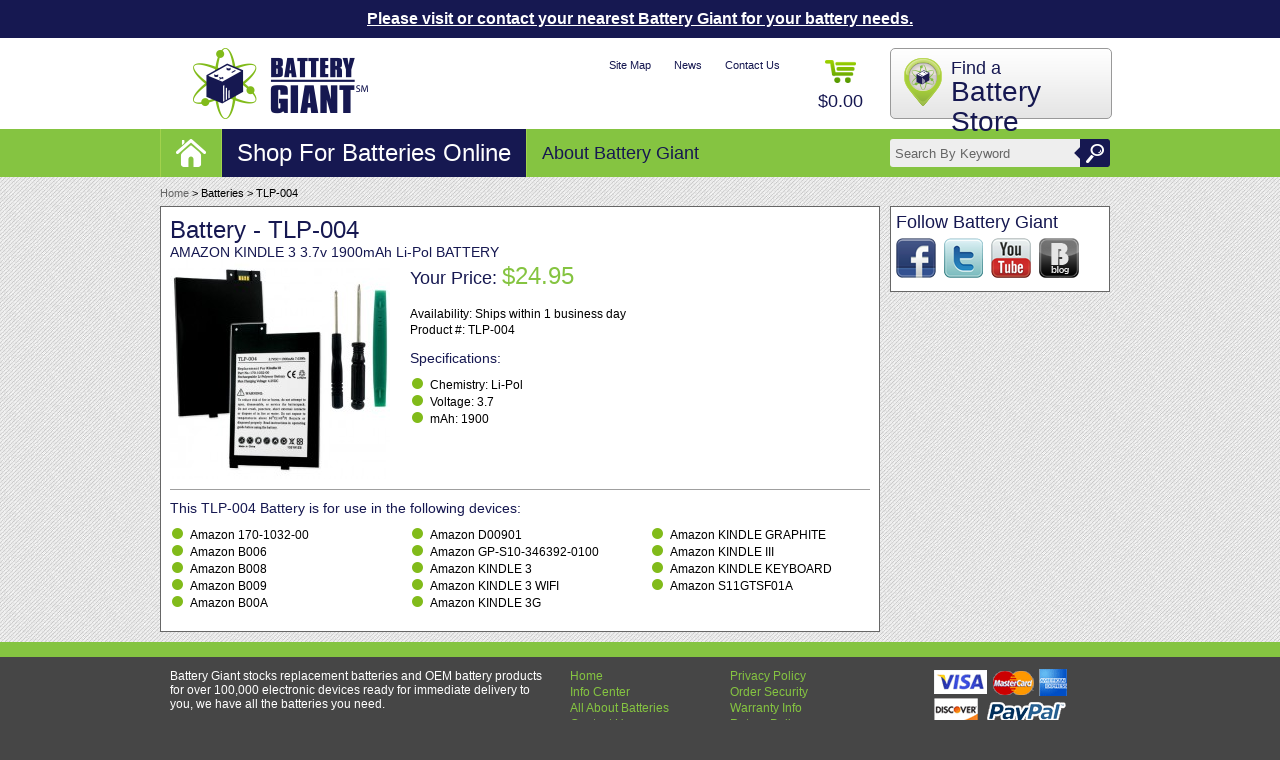

--- FILE ---
content_type: text/html
request_url: https://www.batterygiant.com/batteries/TLP-004
body_size: 20098
content:


<!DOCTYPE html PUBLIC "-//W3C//DTD XHTML 1.0 Transitional//EN" "http://www.w3.org/TR/xhtml1/DTD/xhtml1-transitional.dtd">
<html xmlns="http://www.w3.org/1999/xhtml"><head>
<meta http-equiv="Content-Type" content="text/html; charset=utf-8" />
<title>TLP-004 at Battery Giant</title>
<meta content="Stocks Batteries For Over 42,800 devices including automotive, camcorder, cell phone, camera, laptop, motorcycle, specialty, UPS, and many more!" name="description" /><meta content="alkaline, atv, automotive, bar code scanner, camcorder, camera, cell phone, cordless phone, deep cycle, camera, hearing aid, laptops, tractors, marine, motorcycle, pda, power tools, rechargeables, remote control, scooter, sealed lead acid, ups, watches" name="keywords" />
<meta name="msvalidate.01" content="20F0FBE6D8CFFA521BC7D8522197CC93" />
<meta name="robots" content="index" />
<meta name="robots" content="follow" />
<meta name="coverage" content="Worldwide" />
<meta name="revisit-after" content="3 days" />
<meta name="author" content="http://www.batterygiant.com/" />
<meta name="copyright" content="http://www.batterygiant.com/" />
<meta name="classification" content="http://www.batterygiant.com/" />
<meta http-equiv="Content-Type" content="text/html; charset=utf-8" />
<meta name="MSSmartTagsPreventParsing" content="true" />
<meta name="copyright" content="Battery Giant" />
<meta name=viewport content="width=device-width, initial-scale=1">


<link rel='shortcut icon' type='image/x-icon' href='/favicon.ico' />

<script src="//ajax.googleapis.com/ajax/libs/jquery/1.8.3/jquery.min.js"></script>

<script type="text/javascript" src="//cdn.jsdelivr.net/jquery.hoverintent/r6/jquery.hoverIntent.minified.js"></script>

<script type="text/javascript" src="/fancybox/jquery.fancybox-1.3.4.pack.js"></script>
<link rel="stylesheet" type="text/css" href="/fancybox/jquery.fancybox-1.3.4.css" media="screen" />
<script type="text/javascript">jQuery(document).ready(function(){jQuery("a#prodPhoto").fancybox({'transitionIn':'elastic','transitionOut':'elastic','speedIn':200,'speedOut':200});
jQuery('#showall').click(function(){
	jQuery("#showallcontent").load("showall.asp").delay(1500).slideDown('slow');

	
	});
jQuery('#shipyes').click(function(){jQuery('#billinginfo').slideUp('slow');});jQuery('#shipno').click(function(){jQuery('#billinginfo').slideDown('slow');});
jQuery('#changelocation').click(function(){jQuery('#locationshow').fadeOut();jQuery('#locationchange').delay(500).fadeIn();});
jQuery('#paytype2').click(function(){jQuery('#ccinfo').slideUp('slow');});jQuery('#paytype3').click(function(){jQuery('#ccinfo').slideUp('slow');});jQuery('#paytype1').click(function(){jQuery('#ccinfo').slideDown('slow');});

			jQuery('.default-value').each(function(){var default_value=this.value;jQuery(this).focus(function(){if(this.value==default_value){this.value=''}});jQuery(this).blur(function(){if(this.value==''){this.value=default_value}})});var menusettings={sensitivity:12,timeout:300,interval:50,over:mousein_triger,out:mouseout_triger};jQuery('#shopForBatteries').hoverIntent(menusettings)});function mousein_triger(){jQuery('#showForBatteries').fadeIn();jQuery('#s4').addClass("selected")}function mouseout_triger(){jQuery('#showForBatteries').fadeOut();jQuery('#s4').removeClass("selected")};

</script>
	<script>
	// SCRIPT THAT DYNAMICALLY PULLS IN NAV VALUES AND BUILDS MOBILE NAV
	 // DOM ready
	 jQuery(function() {
	   
      // Create the dropdown base
      jQuery("<select />").prependTo(".navBand.mobile");
      
      // Create default option "Go to..."
      jQuery("<option />", {
         "selected": "selected",
         "value"   : "",
         "text"    : "Shop for Batteries Online..."
      }).appendTo(".navBand.mobile select");
      
      // Populate dropdown with menu items
      jQuery(".navCol a").each(function() {
       var el = $(this);
       jQuery"<option />", {
           "value"   : el.attr("href"),
           "text"    : el.text()
       }).appendTo(".navBand.mobile select");
      });
      
	   // To make dropdown actually work
	   // To make more unobtrusive: http://css-tricks.com/4064-unobtrusive-page-changer/
      jQuery(".navBand.mobile select").change(function() {
        window.location = jQuery(this).find("option:selected").val();
      });
	 
	 });
	</script>
<link href="/battery-giant.css" rel="stylesheet" type="text/css" />
<script src='https://www.google.com/recaptcha/api.js'></script>

</head>

<body>


<header>
<div style="padding:10px; background-color:#161851; color:#fff; font-size:16px; font-weight:bold; text-align:center;"><a href="/store-locator" style="color:#fff;">Please visit or contact your nearest Battery Giant for your battery needs.</a></div>
<div class="headBand">
  <div class="container_12">
    <div class="grid_3" style="text-align:center;"> <a href="/"><img src="/images/battery-giant-logo.png" alt="Battery Giant Logo" /></a> </div>
    <div class="grid_5" style="text-align:right;">
      <div class="topnav"> <a href="/sitemap.htm">Site Map</a> <a href="/news">News</a>  <a href="/contact-us">Contact Us</a> </div>
      <!--<div class="topPhone">877-523-0070</div>-->
      
    </div>
    <div class="grid_1 hidden-xs" id="cart"><a href="/view-cart"><img src="/images/cart-icon.png" border="0" /><br />
      $0.00</a></div>
    <div class="grid_3 hidden-xs">
      <div id="storeLocator">
     
      <a href="/store-locator">Find a<br />
        <span class="big">Battery Store</span></a>

        </div>
    </div>
    <div class="clear"></div>
  </div>
</div>
<!-- MOBILE MENU STARTS -->
  <div class="navBand mobile visible-xs">
  	<div class="mobile-search">
  		      
      <form class="form-wrapper cf" action="/search" method="get">
        <input type="text" value="Search By Keyword" class="default-value" name="q">
        <button type="submit"><img src="/images/search.png" border="0" /></button>
      </form>
      <div class="clear"></div>
      <ul class="mobile-nav">
      	<li class="cart"><a href="/view-cart"><img src="/images/cart-icon.png" border="0" />$0.00</a></li>
       
        <li><a href="/sitemap.htm">Shop All Categories</a></li>
        <li><a href="/store-locator">Store Locator</a></li>
      </ul>
  	</div>
  
  </div>
<!-- CLOSE MOBILE MENU -->
<div class="navBand  hidden-xs">
  <div class="container_12">
    <ul id="nav">
      <li><a href="/"><img src="/images/home.png" border="0" /></a></li>
      <li id="shopForBatteries" class="sfb"><a id="s4" class="sfba">Shop For Batteries Online</a>
        <div id="showForBatteries">
          <h3>Browse by Battery Type</h3>
           <div class="navCol"><ul style=" list-style: none; padding:0;"><li><a href='/Vape-Batteries/18650-size'>18650 Batteries</a></li><li><a href='/2-way-radio-batteries/'>2-Way Radio Battery</a></li><li><a href='/Aerial-Lift-Battery/'>Aerial Lift Battery</a></li><li><a href='/Airsoft-Battery-Chargers/'>Airsoft Chargers</a></li><li><a href='/Airsoft-Gun-Battery/'>Airsoft Gun Battery</a></li><li><a href='/Security-Alarm-Battery/'>Alarm Battery</a></li><li><a href='/Bulk-Alkaline-Batteries/'>Alkaline Battery</a></li><li><a href='/ATV-Battery/'>ATV Battery</a></li><li><a href='/auto-car-battery/'>Automobile Battery</a></li><li><a href='/Baby-Monitor-Battery/'>Baby Monitor Battery</a></li><li><a href='/mobile-backup-battery-powerbank/'>Backup Smartphone Battery</a></li><li><a href='/Barcode-Scanner-Battery/'>Barcode Scanner Battery</a></li><li><a href='/Battery-Chargers-Maintainers/'>Battery Chargers & Maintainers</a></li><li><a href='/custom_pack_builder/'>Battery Packs</a></li><li><a href='/Cell-Phone-Battery/Blackberry/'>Blackberry Battery</a></li><li><a href='/Boat-Marine-Batteries/'>Boat Battery</a></li><li><a href='/commercial-truck-bus-coach-batteries/'>Bus Battery</a></li><li><a href='/Bulk-Button-Cell-Batteries/'>Button Cell Battery</a></li></ul></div><div class="navCol"><ul style=" list-style: none; padding:0;"><li><a href='/Calculator-Battery/'>Calculator Battery</a></li><li><a href='/camera-battery/'>Camcorder Battery</a></li><li><a href='/camera-battery/'>Camera Battery</a></li><li><a href='/Industrial-Equipment-Battery/'>Construction Equipment Battery</a></li><li><a href='/auto-car-battery/'>Car &amp Light Truck Battery</a></li><li><a href='/Cell-Phone-Battery/'>Cell Phone Battery</a></li><li><a href='/mobile-backup-battery-powerbank/'>Cell Phone Powerbank</a></li><li><a href='/Real-Time-Clock-Memory-Batteries/'>Clock Battery</a></li><li><a href='/commercial-truck-bus-coach-batteries/'>Coach Battery</a></li><li><a href='/Bulk-Coin-Cell-Batteries/'>Coin Cell Battery</a></li><li><a href='/cordless-phone-battery/'>Cordless Phone Battery</a></li><li><a href='/drill-battery-powertools-replacement-batteries/'>Cordless Power Tool Battery</a></li><li><a href='/custom_pack_builder/'>Custom Battery Packs</a></li><li><a href='/camera-battery/'>Digital Camera Battery</a></li><li><a href='/Dive-Computer-Battery/'>Dive Computer Battery</a></li><li><a href='/Dog-Collar-Battery/'>Dog Collar Battery</a></li><li><a href='/Door-Lock-Battery/'>Door Lock Battery</a></li><li><a href='/Electric-Razor-Battery/'>Electric Razor Battery</a></li></ul></div><div class="navCol"><ul style=" list-style: none; padding:0;"><li><a href='/emergency-light-battery/'>Emergency Light Battery</a></li><li><a href='/Farm-Equipment-Batteries/'>Farm Equipment Battery</a></li><li><a href='/Floor-Scrubber-Battery/'>Floor Sweeper / Scrubber Battery</a></li><li><a href='/forklift-battery/'>Forklift Battery</a></li><li><a href='/landscaping-lawn-mower-battery/'>Garden Battery</a></li><li><a href='/Golf-Cart-Batteries/'>GEM Battery</a></li><li><a href='/Golf-Cart-Batteries/'>Golf Cart Battery</a></li><li><a href='/GPS-Battery/'>GPS Battery</a></li><li><a href='/Bulk-Button-Cell-Batteries/'>Hearing Aid Battery</a></li><li><a href='/Industrial-Equipment-Battery/'>Industrial Equipment Battery</a></li><li><a href='/MP3-ipod-battery/'>iPod Battery</a></li><li><a href='/Jet-Ski-Battery/'>Jet Ski Battery</a></li><li><a href='/Laptop-Computer-Battery/'>Laptop Computer Battery</a></li><li><a href='/landscaping-lawn-mower-battery/'>Lawn Mower Battery</a></li><li><a href='/Lithium-Powersport-Batteries/'>Lithium Powersport Batteries</a></li><li><a href='/2-way-radio-batteries/'>LMR Battery</a></li><li><a href='/Boat-Marine-Batteries/'>Marine Battery</a></li><li><a href='/Cell-Phone-Battery/'>Mobile Phone Battery</a></li></ul></div><div class="navCol"><ul style=" list-style: none; padding:0;"><li><a href='/Motor-Scooter-Batteries/'>Motor Scooter Batteries</a></li><li><a href='/Motorcycle-Battery/'>Motorcycle Battery</a></li><li><a href='/MP3-ipod-battery/'>MP3 Player Battery</a></li><li><a href='/Pager-Battery/'>Pager Battery</a></li><li><a href='/PDA-Battery/'>PDA Battery</a></li><li><a href='/Jet-Ski-Battery/'>Personal Watercraft Battery</a></li><li><a href='/mobile-backup-battery-powerbank/'>Powerbank / Backup Power</a></li><li><a href='/drill-battery-powertools-replacement-batteries/'>Power Tool Battery</a></li><li><a href='/Power-Wheels-Battery/'>Power Wheels Battery</a></li><li><a href='/Primary-Cell-Batteries/'>Primary Cell Battery</a></li><li><a href='/Jet-Ski-Battery/'>PWC Battery</a></li><li><a href='/Real-Time-Clock-Memory-Batteries/'>Real Time Clock Battery</a></li><li><a href='/RV-Recreational-Batteries/'>Recreational Vehicle Battery</a></li><li><a href='/RV-Recreational-Batteries/'>RV Recreational Battery</a></li><li><a href='/Security-Alarm-Battery/'>Security Battery</a></li><li><a href='/Motor-Scooter-Batteries/'>Scooter Battery</a></li><li><a href='/Floor-Scrubber-Battery/'>Sweeper Battery</a></li><li><a href='/Sealed-Lead-Acid-Batteries/'>Sealed Lead Acid (SLA) Battery</a></li></ul></div><div class="navCol"><ul style=" list-style: none; padding:0;"><li><a href='/Snowmobile-Battery/'>Snowmobile Battery</a></li><li><a href='/Tablet-Computer-Battery/'>Tablet Computer Battery</a></li><li><a href='/Motor-Scooter-Batteries/'>Trike Battery</a></li><li><a href='/commercial-truck-bus-coach-batteries/'>Truck Battery</a></li><li><a href='/TV-Remote-Battery/'>TV Remote Battery</a></li><li><a href='/2-way-radio-batteries/'>Two-Way Radio Battery</a></li><li><a href='/UPS-Power-Supply-Batteries/'>Uninterruptible Power Supply (UPS) Battery</a></li><li><a href='/Utility-Vehicle-Batteries/'>Utility Vehicle Battery</a></li><li><a href='/Vacuum-Battery/'>Vacuum Battery</a></li><li><a href='/Vape-Batteries/'>Vape Mod Battery</a></li><li><a href='/camera-battery/'>Video Camera Battery</a></li><li><a href='/video-game-xbox-playstation-batteries/'>Video Gaming Battery</a></li><li><a href='/Bulk-Coin-Cell-Batteries/'>Watch Batteries</a></li><li><a href='/Wheelchair-Batteries/'>Wheelchair Batteries</a></li></ul></div>
<div class="clear"></div>
        </div>
      </li>
      <li><a href="/about-battery-giant.htm">About Battery Giant</a></li>
    
    </ul>
    <form class="form-wrapper cf" action="/search" method="get">
      <input type="text" value="Search By Keyword" class="default-value" name="q">
      <button type="submit"><img src="/images/search.png" border="0" /></button>
    </form>
  </div>
</div>
</header>

<div class="contentBand">
  <div class="container_12">

	<div id="breadcrumb">
    <a href="/">Home</a> > Batteries > TLP-004
    </div>
    
    <div class="grid_92">
      <h1>  Battery - TLP-004</h1>
      <h3 style="margin:0px; padding:0px;">AMAZON KINDLE 3 3.7v 1900mAh Li-Pol BATTERY</h3>
      <div class="grid_3 alpha">
      
      	<a id="prodPhoto" href="/product-images/TLP-004.jpg"><img src="/thumb-220/TLP-004.jpg" width="220" /></a>
        
      </div>
      <div class="grid_6 omega">
      
      
        <div class="bigText">Your Price: <span class="priceText">$24.95</span></div>
        <div class="bigText">
    
        </div>
        
        <p style="line-height:16px;">Availability: Ships within 1 business day<br />
          Product #: TLP-004<br />
          
        </p>
        <h3>Specifications: </h3>
        <ul class="greenList">
          <li>Chemistry: Li-Pol</li><li>Voltage: 3.7</li> <li>mAh: 1900</li>
        </ul>
      </div>
      <div class="clear"></div>
      <div  style="border-bottom:1px solid #9f9f9f; margin:10px 0px;"></div>
      
<div class="selectman">
 <h3>This TLP-004 Battery is for use in the following devices:</h3>
 <div class="grid_3 alpha">
          <ul>
	    
     <li>Amazon 170-1032-00</li>    
        
     <li>Amazon B006</li>    
        
     <li>Amazon B008</li>    
        
     <li>Amazon B009</li>    
        
     <li>Amazon B00A</li>    
     </ul></div><div class='grid_3'><ul>   
     <li>Amazon D00901</li>    
        
     <li>Amazon GP-S10-346392-0100</li>    
        
     <li>Amazon KINDLE 3</li>    
        
     <li>Amazon KINDLE 3 WIFI</li>    
        
     <li>Amazon KINDLE 3G</li>    
     </ul></div><div class='grid_3 omega'><ul>   
     <li>Amazon KINDLE GRAPHITE</li>    
        
     <li>Amazon KINDLE III</li>    
        
     <li>Amazon KINDLE KEYBOARD</li>    
        
     <li>Amazon S11GTSF01A</li>    
     
</ul></div>
<div class="clear"></div>
</div>
     
    </div>
    
    <div class="grid_3">
    
      <div class="sideBox"> <span class="sideHead">Follow Battery Giant</span>
	<div class="socialIcons"> 
        <a href="http://www.facebook.com/batterygiant" target="_blank"><img src="/images/social/facebook.png" alt="Like Battery Giant on Facebook" /></a>
        <a href="http://www.twitter.com/batterygiant" target="_blank"><img src="/images/social/twitter.png" alt="Follow Battery Giant on Twitter" /></a> 
        <a href="http://www.youtube.com/batterygiant" target="_blank"><img src="/images/social/youtube.png" alt="Follow Battery Giant on YouTube" /></a> 
        <a href="/news" target="_blank"><img src="/images/social/blog.png" alt="Read the Battery Giant Blog" /></a> 
    </div>
</div>

<!--
<img src="/images/coupons-button.png" width="220" height="109" alt="Battery Giant Coupons" /> 
-->

    </div>
    
 </div>
</div>
<div class="navBand" style="height:15px;"></div>
<div class="container_12 footer">
  <div class="grid_5">
    <p>Battery Giant stocks replacement batteries and OEM battery products for over 100,000 electronic devices ready for immediate delivery to you, we have all the batteries you need.</p>
    <p style="font-size:14px; font-weight:bold;">Battery Prices listed on the BatteryGiant.com web site are valid for online purchases only and will not be honored in our retail store locations. For pricing at your local Battery Giant store, please contact that location as prices vary by market.</p>
    <p>&copy; 2005-2021 Battery Giant.
  </div>
  <div class="grid_2">
    <ul>
      <li><a href="/">Home</a></li>
      <li><a href="/infocenter.asp">Info Center</a></li>
      <li><a href="/aboutbatteries.asp">All About Batteries</a></li>
      <li><a href="/store/contactus.asp">Contact Us</a></li>
      <li><a href="/sitemap.htm">Site Map</a></li>
      <li><a href="http://www.batteryrecyclingusa.com">Battery Recycling</a></li>
    </ul>
  </div>
  <div class="grid_2">
    <ul>
      <li><a href="/privacypolicy.asp">Privacy Policy</a></li>
      <li><a href="/ordersecurity.asp">Order Security</a></li>
      <li><a href="/warrantyinfo.asp">Warranty Info</a></li>
      <li><a href="/returnpolicy.asp">Return Policy</a></li>
    
    </ul>
  </div>
  <div class="grid_3 footerCC"><img src="/images/credit-cards.gif" width="133" height="57" style="margin-bottom:7px;" /><span id="siteseal"><script type="text/javascript" src="https://seal.godaddy.com/getSeal?sealID=eUSj7izNCpBbmXPYlq3Tk9kXOJ4Slhz77acfIwtCsZzYGSDUOhTl2PIzW7"></script></span>
  <!-- (c) 2005, 2014. Authorize.Net is a registered trademark of CyberSource Corporation --> <div class="AuthorizeNetSeal" style="margin:0px auto;"> <script type="text/javascript" language="javascript">var ANS_customer_id="483d3e5d-24ae-4732-94ff-50ee1844a66c";</script> <script type="text/javascript" language="javascript" src="//verify.authorize.net/anetseal/seal.js" ></script> </div>
</div>
  <div class="clear"></div>
</div>
<!-- BEGIN: Google Trusted Stores -->
<script type="text/javascript">
  var gts = gts || [];

  gts.push(["id", "572599"]);
  gts.push(["badge_position", "BOTTOM_RIGHT"]);
  gts.push(["locale", "en_US"]);
 

  (function() {
    var gts = document.createElement("script");
    gts.type = "text/javascript";
    gts.async = true;
    gts.src = "https://www.googlecommerce.com/trustedstores/api/js";
    var s = document.getElementsByTagName("script")[0];
    s.parentNode.insertBefore(gts, s);
  })();
</script>
<!-- END: Google Trusted Stores -->
<script>
  (function(i,s,o,g,r,a,m){i['GoogleAnalyticsObject']=r;i[r]=i[r]||function(){
  (i[r].q=i[r].q||[]).push(arguments)},i[r].l=1*new Date();a=s.createElement(o),
  m=s.getElementsByTagName(o)[0];a.async=1;a.src=g;m.parentNode.insertBefore(a,m)
  })(window,document,'script','//www.google-analytics.com/analytics.js','ga');

  ga('create', 'UA-879428-2', 'auto');
  ga('send', 'pageview');

</script>
<script type="text/javascript">
adroll_adv_id = "7ESWVWVOZNFL7HLLPE5YED";
adroll_pix_id = "CJ5JX2WT5VCK3IA7YHYCJ7";
(function () {
var oldonload = window.onload;
window.onload = function(){
   __adroll_loaded=true;
   var scr = document.createElement("script");
   var host = (("https:" == document.location.protocol) ? "https://s.adroll.com" : "http://a.adroll.com");
   scr.setAttribute('async', 'true');
   scr.type = "text/javascript";
   scr.src = host + "/j/roundtrip.js";
   ((document.getElementsByTagName('head') || [null])[0] ||
    document.getElementsByTagName('script')[0].parentNode).appendChild(scr);
   if(oldonload){oldonload()}};
}());
</script>

</body>
</html>


--- FILE ---
content_type: text/css
request_url: https://www.batterygiant.com/battery-giant.css
body_size: 7751
content:
/*
  960 Grid System ~ Core CSS.
  Learn more ~ http://960.gs/

  Licensed under GPL and MIT.
*/


body {
	min-width: 960px;
	margin: 0;
	background: #464646;
	font-family: Tahoma, Geneva, sans-serif;
	font-size: 12px;
	color: #000;
}
img {
	border: none;
}
/* `Container
----------------------------------------------------------------------------------------------------*/

.container_12 {
	margin-left: auto;
	margin-right: auto;
	width: 960px;
}
/*********************************************************************************************
		-	SET THE SCREEN SIZES FOR THE BANNER IF YOU WISH TO MAKE THE BANNER RESOPONSIVE 	-
  **********************************************************************************************/

  /*	-	THE BANNER CONTAINER (Padding, Shadow, Border etc. )	-	*/

.bannercontainer {
	padding: 0px;
	background-color: #fff;
	width: 960px;
	position: relative;
	position: relative;
	margin-left: auto;
	margin-right: auto;
}
.banner {
	width: 960px;
	height: 365px;
	position: relative;
	overflow: hidden;
}
.bannercontainer2 {
	padding: 0px;
	background-color: #fff;
	width: 440px;
	position: absolute;
	margin-left: auto;
	margin-right: auto;
	top: 0px;
	left: 520px;
}
.banner2 {
	width: 440px;
	height: 477px;
	position: relative;
	overflow: hidden;
}

/* MINIFY RESPONSIVE GRID SYSTEM - DECOMPRESS AT http://mabblog.com/cssoptimizer/uncompress.html */

.container_12,.container_16{margin-left:auto;margin-right:auto;width:960px}.grid_1,.grid_10,.grid_11,.grid_12,.grid_13,.grid_14,.grid_15,.grid_16,.grid_2,.grid_3,.grid_4,.grid_5,.grid_6,.grid_7,.grid_8,.grid_9{display:inline;float:left;margin-left:10px;margin-right:10px}.pull_1,.pull_10,.pull_11,.pull_12,.pull_13,.pull_14,.pull_15,.pull_2,.pull_3,.pull_4,.pull_5,.pull_6,.pull_7,.pull_8,.pull_9,.push_1,.push_10,.push_11,.push_12,.push_13,.push_14,.push_15,.push_2,.push_3,.push_4,.push_5,.push_6,.push_7,.push_8,.push_9{position:relative}.container_12 .grid_3,.container_16 .grid_4{width:220px}.container_12 .grid_6,.container_16 .grid_8{width:460px}.container_12 .grid_9,.container_16 .grid_12{width:700px}.container_12 .grid_12,.container_16 .grid_16{width:940px}.alpha{margin-left:0}.omega{margin-right:0}.container_12 .grid_1{width:60px}.container_12 .grid_2{width:140px}.container_12 .grid_4{width:300px}.container_12 .grid_5{width:380px}.container_12 .grid_7{width:540px}.container_12 .grid_8{width:620px}.container_12 .grid_10{width:780px}.container_12 .grid_11{width:860px}.container_16 .grid_1{width:40px}.container_16 .grid_2{width:100px}.container_16 .grid_3{width:160px}.container_16 .grid_5{width:280px}.container_16 .grid_6{width:340px}.container_16 .grid_7{width:400px}.container_16 .grid_9{width:520px}.container_16 .grid_10{width:580px}.container_16 .grid_11{width:640px}.container_16 .grid_13{width:760px}.container_16 .grid_14{width:820px}.container_16 .grid_15{width:880px}.container_12 .prefix_3,.container_16 .prefix_4{padding-left:240px}.container_12 .prefix_6,.container_16 .prefix_8{padding-left:480px}.container_12 .prefix_9,.container_16 .prefix_12{padding-left:720px}.container_12 .prefix_1{padding-left:80px}.container_12 .prefix_2{padding-left:160px}.container_12 .prefix_4{padding-left:320px}.container_12 .prefix_5{padding-left:400px}.container_12 .prefix_7{padding-left:560px}.container_12 .prefix_8{padding-left:640px}.container_12 .prefix_10{padding-left:800px}.container_12 .prefix_11{padding-left:880px}.container_16 .prefix_1{padding-left:60px}.container_16 .prefix_2{padding-left:120px}.container_16 .prefix_3{padding-left:180px}.container_16 .prefix_5{padding-left:300px}.container_16 .prefix_6{padding-left:360px}.container_16 .prefix_7{padding-left:420px}.container_16 .prefix_9{padding-left:540px}.container_16 .prefix_10{padding-left:600px}.container_16 .prefix_11{padding-left:660px}.container_16 .prefix_13{padding-left:780px}.container_16 .prefix_14{padding-left:840px}.container_16 .prefix_15{padding-left:900px}.container_12 .suffix_3,.container_16 .suffix_4{padding-right:240px}.container_12 .suffix_6,.container_16 .suffix_8{padding-right:480px}.container_12 .suffix_9,.container_16 .suffix_12{padding-right:720px}.container_12 .suffix_1{padding-right:80px}.container_12 .suffix_2{padding-right:160px}.container_12 .suffix_4{padding-right:320px}.container_12 .suffix_5{padding-right:400px}.container_12 .suffix_7{padding-right:560px}.container_12 .suffix_8{padding-right:640px}.container_12 .suffix_10{padding-right:800px}.container_12 .suffix_11{padding-right:880px}.container_16 .suffix_1{padding-right:60px}.container_16 .suffix_2{padding-right:120px}.container_16 .suffix_3{padding-right:180px}.container_16 .suffix_5{padding-right:300px}.container_16 .suffix_6{padding-right:360px}.container_16 .suffix_7{padding-right:420px}.container_16 .suffix_9{padding-right:540px}.container_16 .suffix_10{padding-right:600px}.container_16 .suffix_11{padding-right:660px}.container_16 .suffix_13{padding-right:780px}.container_16 .suffix_14{padding-right:840px}.container_16 .suffix_15{padding-right:900px}.container_12 .push_3,.container_16 .push_4{left:240px}.container_12 .push_6,.container_16 .push_8{left:480px}.container_12 .push_9,.container_16 .push_12{left:720px}.container_12 .push_1{left:80px}.container_12 .push_2{left:160px}.container_12 .push_4{left:320px}.container_12 .push_5{left:400px}.container_12 .push_7{left:560px}.container_12 .push_8{left:640px}.container_12 .push_10{left:800px}.container_12 .push_11{left:880px}.container_16 .push_1{left:60px}.container_16 .push_2{left:120px}.container_16 .push_3{left:180px}.container_16 .push_5{left:300px}.container_16 .push_6{left:360px}.container_16 .push_7{left:420px}.container_16 .push_9{left:540px}.container_16 .push_10{left:600px}.container_16 .push_11{left:660px}.container_16 .push_13{left:780px}.container_16 .push_14{left:840px}.container_16 .push_15{left:900px}.container_12 .pull_3,.container_16 .pull_4{left:-240px}.container_12 .pull_6,.container_16 .pull_8{left:-480px}.container_12 .pull_9,.container_16 .pull_12{left:-720px}.container_12 .pull_1{left:-80px}.container_12 .pull_2{left:-160px}.container_12 .pull_4{left:-320px}.container_12 .pull_5{left:-400px}.container_12 .pull_7{left:-560px}.container_12 .pull_8{left:-640px}.container_12 .pull_10{left:-800px}.container_12 .pull_11{left:-880px}.container_16 .pull_1{left:-60px}.container_16 .pull_2{left:-120px}.container_16 .pull_3{left:-180px}.container_16 .pull_5{left:-300px}.container_16 .pull_6{left:-360px}.container_16 .pull_7{left:-420px}.container_16 .pull_9{left:-540px}.container_16 .pull_10{left:-600px}.container_16 .pull_11{left:-660px}.container_16 .pull_13{left:-780px}.container_16 .pull_14{left:-840px}.container_16 .pull_15{left:-900px}@media only screen and (min-width:768px) and (max-width:959px){body{min-width:768px}.container_12,.container_16{width:768px}.container_12 .grid_1{width:44px}.container_12 .grid_2{width:108px}.container_12 .grid_3{width:172px}.container_12 .grid_4{width:236px}.container_12 .grid_5{width:300px}.container_12 .grid_6{width:364px}.container_12 .grid_7{width:428px}.container_12 .grid_8{width:492px}.container_12 .grid_9{width:556px}.container_12 .grid_10{width:620px}.container_12 .grid_11{width:684px}.container_12 .grid_12{width:748px}.container_16 .grid_1{width:28px}.container_16 .grid_2{width:76px}.container_16 .grid_3{width:124px}.container_16 .grid_4{width:172px}.container_16 .grid_5{width:220px}.container_16 .grid_6{width:268px}.container_16 .grid_7{width:316px}.container_16 .grid_8{width:364px}.container_16 .grid_9{width:412px}.container_16 .grid_10{width:460px}.container_16 .grid_11{width:508px}.container_16 .grid_12{width:556px}.container_16 .grid_13{width:604px}.container_16 .grid_14{width:652px}.container_16 .grid_15{width:700px}.container_16 .grid_16{width:748px}.container_12 .prefix_1{padding-left:64px}.container_12 .prefix_2{padding-left:128px}.container_12 .prefix_3{padding-left:192px}.container_12 .prefix_4{padding-left:256px}.container_12 .prefix_5{padding-left:320px}.container_12 .prefix_6{padding-left:384px}.container_12 .prefix_7{padding-left:448px}.container_12 .prefix_8{padding-left:512px}.container_12 .prefix_9{padding-left:576px}.container_12 .prefix_10{padding-left:640px}.container_12 .prefix_11{padding-left:704px}.container_16 .prefix_1{padding-left:48px}.container_16 .prefix_2{padding-left:96px}.container_16 .prefix_3{padding-left:144px}.container_16 .prefix_4{padding-left:192px}.container_16 .prefix_5{padding-left:240px}.container_16 .prefix_6{padding-left:288px}.container_16 .prefix_7{padding-left:336px}.container_16 .prefix_8{padding-left:384px}.container_16 .prefix_9{padding-left:432px}.container_16 .prefix_10{padding-left:480px}.container_16 .prefix_11{padding-left:528px}.container_16 .prefix_12{padding-left:576px}.container_16 .prefix_13{padding-left:624px}.container_16 .prefix_14{padding-left:672px}.container_16 .prefix_15{padding-left:720px}.container_12 .suffix_1{padding-right:64px}.container_12 .suffix_2{padding-right:128px}.container_12 .suffix_3{padding-right:192px}.container_12 .suffix_4{padding-right:256px}.container_12 .suffix_5{padding-right:320px}.container_12 .suffix_6{padding-right:384px}.container_12 .suffix_7{padding-right:448px}.container_12 .suffix_8{padding-right:512px}.container_12 .suffix_9{padding-right:576px}.container_12 .suffix_10{padding-right:640px}.container_12 .suffix_11{padding-right:704px}.container_16 .suffix_1{padding-right:48px}.container_16 .suffix_2{padding-right:96px}.container_16 .suffix_3{padding-right:144px}.container_16 .suffix_4{padding-right:192px}.container_16 .suffix_5{padding-right:240px}.container_16 .suffix_6{padding-right:288px}.container_16 .suffix_7{padding-right:336px}.container_16 .suffix_8{padding-right:384px}.container_16 .suffix_9{padding-right:432px}.container_16 .suffix_10{padding-right:480px}.container_16 .suffix_11{padding-right:528px}.container_16 .suffix_12{padding-right:576px}.container_16 .suffix_13{padding-right:624px}.container_16 .suffix_14{padding-right:672px}.container_16 .suffix_15{padding-right:720px}.container_12 .push_1{left:64px}.container_12 .push_2{left:128px}.container_12 .push_3{left:192px}.container_12 .push_4{left:256px}.container_12 .push_5{left:320px}.container_12 .push_6{left:384px}.container_12 .push_7{left:448px}.container_12 .push_8{left:512px}.container_12 .push_9{left:576px}.container_12 .push_10{left:640px}.container_12 .push_11{left:704px}.container_16 .push_1{left:48px}.container_16 .push_2{left:96px}.container_16 .push_3{left:144px}.container_16 .push_4{left:192px}.container_16 .push_5{left:240px}.container_16 .push_6{left:288px}.container_16 .push_7{left:336px}.container_16 .push_8{left:384px}.container_16 .push_9{left:432px}.container_16 .push_10{left:480px}.container_16 .push_11{left:528px}.container_16 .push_12{left:576px}.container_16 .push_13{left:624px}.container_16 .push_14{left:672px}.container_16 .push_15{left:720px}.container_12 .pull_1{left:-64px}.container_12 .pull_2{left:-128px}.container_12 .pull_3{left:-192px}.container_12 .pull_4{left:-256px}.container_12 .pull_5{left:-320px}.container_12 .pull_6{left:-384px}.container_12 .pull_7{left:-448px}.container_12 .pull_8{left:-512px}.container_12 .pull_9{left:-576px}.container_12 .pull_10{left:-640px}.container_12 .pull_11{left:-704px}.container_16 .pull_1{left:-48px}.container_16 .pull_2{left:-96px}.container_16 .pull_3{left:-144px}.container_16 .pull_4{left:-192px}.container_16 .pull_5{left:-240px}.container_16 .pull_6{left:-288px}.container_16 .pull_7{left:-336px}.container_16 .pull_8{left:-384px}.container_16 .pull_9{left:-432px}.container_16 .pull_10{left:-480px}.container_16 .pull_11{left:-528px}.container_16 .pull_12{left:-576px}.container_16 .pull_13{left:-624px}.container_16 .pull_14{left:-672px}.container_16 .pull_15{left:-720px}}@media only screen and (max-width:767px){body{min-width:300px}.container_12,.container_16{width:300px}.container_12 .grid_1,.container_12 .grid_10,.container_12 .grid_11,.container_12 .grid_12,.container_12 .grid_13,.container_12 .grid_14,.container_12 .grid_15,.container_12 .grid_16,.container_12 .grid_2,.container_12 .grid_3,.container_12 .grid_4,.container_12 .grid_5,.container_12 .grid_6,.container_12 .grid_7,.container_12 .grid_8,.container_12 .grid_9,.container_16 .grid_1,.container_16 .grid_10,.container_16 .grid_11,.container_16 .grid_12,.container_16 .grid_13,.container_16 .grid_14,.container_16 .grid_15,.container_16 .grid_16,.container_16 .grid_2,.container_16 .grid_3,.container_16 .grid_4,.container_16 .grid_5,.container_16 .grid_6,.container_16 .grid_7,.container_16 .grid_8,.container_16 .grid_9{margin:0;width:300px}.container_12 .prefix_1,.container_12 .prefix_10,.container_12 .prefix_11,.container_12 .prefix_12,.container_12 .prefix_13,.container_12 .prefix_14,.container_12 .prefix_15,.container_12 .prefix_2,.container_12 .prefix_3,.container_12 .prefix_4,.container_12 .prefix_5,.container_12 .prefix_6,.container_12 .prefix_7,.container_12 .prefix_8,.container_12 .prefix_9,.container_16 .prefix_1,.container_16 .prefix_10,.container_16 .prefix_11,.container_16 .prefix_12,.container_16 .prefix_13,.container_16 .prefix_14,.container_16 .prefix_15,.container_16 .prefix_2,.container_16 .prefix_3,.container_16 .prefix_4,.container_16 .prefix_5,.container_16 .prefix_6,.container_16 .prefix_7,.container_16 .prefix_8,.container_16 .prefix_9{padding-left:0}.container_12 .suffix_1,.container_12 .suffix_10,.container_12 .suffix_11,.container_12 .suffix_12,.container_12 .suffix_13,.container_12 .suffix_14,.container_12 .suffix_15,.container_12 .suffix_2,.container_12 .suffix_3,.container_12 .suffix_4,.container_12 .suffix_5,.container_12 .suffix_6,.container_12 .suffix_7,.container_12 .suffix_8,.container_12 .suffix_9,.container_16 .suffix_1,.container_16 .suffix_10,.container_16 .suffix_11,.container_16 .suffix_12,.container_16 .suffix_13,.container_16 .suffix_14,.container_16 .suffix_15,.container_16 .suffix_2,.container_16 .suffix_3,.container_16 .suffix_4,.container_16 .suffix_5,.container_16 .suffix_6,.container_16 .suffix_7,.container_16 .suffix_8,.container_16 .suffix_9{padding-right:0}.container_12 .pull_1,.container_12 .pull_10,.container_12 .pull_11,.container_12 .pull_12,.container_12 .pull_13,.container_12 .pull_14,.container_12 .pull_15,.container_12 .pull_2,.container_12 .pull_3,.container_12 .pull_4,.container_12 .pull_5,.container_12 .pull_6,.container_12 .pull_7,.container_12 .pull_8,.container_12 .pull_9,.container_12 .push_1,.container_12 .push_10,.container_12 .push_11,.container_12 .push_12,.container_12 .push_13,.container_12 .push_14,.container_12 .push_15,.container_12 .push_2,.container_12 .push_3,.container_12 .push_4,.container_12 .push_5,.container_12 .push_6,.container_12 .push_7,.container_12 .push_8,.container_12 .push_9,.container_16 .pull_1,.container_16 .pull_10,.container_16 .pull_11,.container_16 .pull_12,.container_16 .pull_13,.container_16 .pull_14,.container_16 .pull_15,.container_16 .pull_2,.container_16 .pull_3,.container_16 .pull_4,.container_16 .pull_5,.container_16 .pull_6,.container_16 .pull_7,.container_16 .pull_8,.container_16 .pull_9,.container_16 .push_1,.container_16 .push_10,.container_16 .push_11,.container_16 .push_12,.container_16 .push_13,.container_16 .push_14,.container_16 .push_15,.container_16 .push_2,.container_16 .push_3,.container_16 .push_4,.container_16 .push_5,.container_16 .push_6,.container_16 .push_7,.container_16 .push_8,.container_16 .push_9{left:0}}@media only screen and (min-width:480px) and (max-width:767px){body{min-width:480px}.container_12,.container_16{width:420px}.container_12 .grid_1,.container_12 .grid_10,.container_12 .grid_11,.container_12 .grid_12,.container_12 .grid_13,.container_12 .grid_14,.container_12 .grid_15,.container_12 .grid_16,.container_12 .grid_2,.container_12 .grid_3,.container_12 .grid_4,.container_12 .grid_5,.container_12 .grid_6,.container_12 .grid_7,.container_12 .grid_8,.container_12 .grid_9,.container_16 .grid_1,.container_16 .grid_10,.container_16 .grid_11,.container_16 .grid_12,.container_16 .grid_13,.container_16 .grid_14,.container_16 .grid_15,.container_16 .grid_16,.container_16 .grid_2,.container_16 .grid_3,.container_16 .grid_4,.container_16 .grid_5,.container_16 .grid_6,.container_16 .grid_7,.container_16 .grid_8,.container_16 .grid_9{margin:0;width:420px}}

/* `Clear Floated Elements
----------------------------------------------------------------------------------------------------*/

/* http://sonspring.com/journal/clearing-floats */

.clear {
	clear: both;
	display: block;
	overflow: hidden;
	visibility: hidden;
	width: 0;
	height: 0;
}
/* http://www.yuiblog.com/blog/2010/09/27/clearfix-reloaded-overflowhidden-demystified */

.clearfix:before, .clearfix:after, .container_12:before, .container_12:after {
	content: '.';
	display: block;
	overflow: hidden;
	visibility: hidden;
	font-size: 0;
	line-height: 0;
	width: 0;
	height: 0;
}
.clearfix:after, .container_12:after {
	clear: both;
}
/*
  The following zoom:1 rule is specifically for IE6 + IE7.
  Move to separate stylesheet if invalid CSS is a problem.
*/

.clearfix, .container_12 {
	zoom: 1;
}
/* Main Template Styles and Bands */
h1, h2, h3, h4, h5 {
	font-family: Impact, Tahoma, Geneva, sans-serif;
	color: #161851;
	font-weight: normal;
	margin: 0px;
	padding: 0px;
}
.sideHead {
	font-family: Impact, Tahoma, Geneva, sans-serif;
	color: #161851;
	font-weight: normal;
	margin: 0px;
	padding: 0px;
	font-size: 18px;
}
.sideBox {
	background-color: #fff;
	border: 1px solid #666;
	padding: 5px;
	margin-bottom: 10px;
}
.sideBox select {
	width: 208px;
	margin: 3px 0px;
}
.green {
	color: #85c441;
}
.blue {
	color: #161851;
}
.headfont {
	font-family: Impact, Tahoma, Geneva, sans-serif;
}
.headBand {
	background: #fff;
	padding: 10px 0px;
}
.navBand {
	background: #85c441;
}
.logo { display:block; }
.logo img { display:block; margin:0 auto; }
.contentBand {
	background-image: url(/images/tiles/bgtile.jpg);
	padding: 10px;
}
.contentBand .grid_92 {
	background-color: #fff;
	border: 1px solid #666;
	display: inline;
	float: left;
	padding: 9px;
	width: 700px;
}
.homeCatBox {
	background-color: #dedede;
	border: 1px solid #666;
	padding: 5px 0px;
}
.homeCatBox ul {
	margin: 0;
	padding: 0;
	list-style: none;
}
.homeCatBox ul li {
	float: left;
	width: 118px;
	border-left: 1px solid #666;
	border-right: 1px solid #fff;
	text-align: center;
}
.homeCatBox a:link {
	color: #161851;
	text-decoration: none;
}
.homeCatBox a:visited {
	color: #161851;
	text-decoration: none;
}
.homeCatBox a:hover {
	color: #85c441;
	text-decoration: none;
}
.homeCatBox a:active {
	color: #161851;
	text-decoration: none;
}
.noBorderLeft {
	border-left: none !important;
}
.noBorderRight {
	border-right: none!important;
}
#nav {
	margin: 0;
	padding: 0;
	list-style: none;
	color: #161851;
	font: 18px/28px Impact, Tahoma, Geneva, sans-serif;
}
#nav .sfb {
	font: 24px/28px Impact, Tahoma, Geneva, sans-serif;
	background: #161851;
}
#nav .sfba {
	display: block;
	padding: 10px 15px;
	text-decoration: none;
	color: #fff;
	border-left: 1px solid #a2d24d;
}
#nav li {
	float: left;
	display: block;
	background: #85c441;
	position: relative;
	z-index: 500;
	margin: 0;
}
#nav li a {
	display: block;
	padding: 10px 15px;
	text-decoration: none;
	color: #161851;
	border-left: 1px solid #a2d24d;
}
#nav li a:hover {
	color: #fff;
	background-color: #161851;
}
#nav ul {
	margin: 0;
	padding: 0;
	list-style: none;
	color: #000;
}
#nav ul li {
	background: #fff;
	position: relative;
	z-index: 500;
	margin: 0;
	float: none;
}
#nav ul li a {
	display: block;
	padding: 0px;
	text-decoration: none;
	color: #161851;
	border: none;
}
#nav ul li a:hover {
	color: #fff;
	background-color: #161851;
}
#nav a.selected {
	color: #fff;
	background-color: #161851;
}
#nav a.last {
	border-right: 1px solid #a2d24d;
}
#nav2 {
	margin: 0;
	padding: 0;
	list-style: none;
	color: #161851;
	font: 12px/26px Tahoma, Geneva, Arial, sans-serif;
}
#nav2 .sfb {
	font: 12px/26px Tahoma, Geneva, Arial, sans-serif;
	background: #161851;
}
#nav2 .sfba {
	display: block;
	padding: 10px 15px;
	text-decoration: none;
	color: #fff;
	border-left: 1px solid #a2d24d;
}
#nav2 li {
	float: left;
	display: block;
	background: #85c441;
	position: relative;
	z-index: 500;
	margin: 0;
}
#nav2 li a {
	display: block;
	padding: 10px 15px;
	text-decoration: none;
	color: #161851;
	border-left: 1px solid #a2d24d;
}
#nav2 li a:hover {
	color: #fff;
	background-color: #161851;
}
#nav2 ul {
	margin: 0;
	padding: 0;
	list-style: none;
	color: #000;
}
#nav2 ul li {
	background: #fff;
	position: relative;
	z-index: 500;
	margin: 0;
	float: none;
}
#nav2 ul li a {
	display: block;
	padding: 0px;
	text-decoration: none;
	color: #161851;
	border: none;
}
#nav2 ul li a:hover {
	color: #fff;
	background-color: #161851;
}
#nav2 a.selected {
	color: #fff;
	background-color: #161851;
}
#nav2 a.last {
	border-right: 1px solid #a2d24d;
}
#nav3 {
	margin: 0;
	padding: 0;
	list-style: none;
	color: #161851;
	font: 12px/26px Tahoma, Geneva, Arial, sans-serif;
}
#nav3 .sfb {
	font: 12px/26px Tahoma, Geneva, Arial, sans-serif;
	background: #161851;
}
#nav3 .sfba {
	display: block;
	padding: 10px 15px;
	text-decoration: none;
	color: #fff;
	border-left: 1px solid #a2d24d;
}
#nav3 li {
	float: left;
	display: block;
	background: #85c441;
	position: relative;
	z-index: 500;
	margin: 0;
}
#nav3 li a {
	display: block;
	padding: 10px 7px;
	text-decoration: none;
	color: #161851;
	border-left: 1px solid #a2d24d;
}
#nav3 li a:hover {
	color: #fff;
	background-color: #161851;
}
#nav3 ul {
	margin: 0;
	padding: 0;
	list-style: none;
	color: #000;
}
#nav3 ul li {
	background: #fff;
	position: relative;
	z-index: 500;
	margin: 0;
	float: none;
}
#nav3 ul li a {
	display: block;
	padding: 0px;
	text-decoration: none;
	color: #161851;
	border: none;
}
#nav3 ul li a:hover {
	color: #fff;
	background-color: #161851;
}
#nav3 a.selected {
	color: #fff;
	background-color: #161851;
}
#nav3 a.last {
	border-right: 1px solid #a2d24d;
}
#shopForBatteries {
	position: relative;
	z-index: 9999;
	cursor: pointer;
}
#showForBatteries {
	position: absolute;
	width: 936px;
	height: 370px;
	top: 48px;
	left: -59px;
	background-color: #fff;
	display: none;
	padding: 10px;
	border-top: 8px solid #161851;
	-webkit-border-radius: 0px 0px 9px 9px;
	border-radius: 0px 0px 9px 9px;
	-webkit-box-shadow: 4px 4px 8px 0px #000000;
	box-shadow: 4px 4px 8px 0px #000000;
}
.navCol {
	float: left;
	width: 170px;
	padding: 5px;
	font: 11px/16px Tahoma, Geneva, sans-serif;
}
.cf:before, .cf:after {
	content: "";
	display: table;
}
.cf:after {
	clear: both;
}
.cf {
	zoom: 1;
}
/* Form wrapper styling */
.form-wrapper {
	width: 220px;
	float: right;
	margin: 10px 10px 0 0;
}
/* Form text input */
 
.form-wrapper input {
	width: 180px;
	height: 20px;
	padding: 4px 5px;
	float: left;
	border: 0;
	background: #eee;
	border-radius: 3px 0 0 3px;
	color: #666;
}
.form-wrapper input:focus {
	outline: 0;
	background: #fff;
	box-shadow: 0 0 2px rgba(0,0,0,.8) inset;
	color: #000;
}
 .form-wrapper input::-webkit-input-placeholder {
 color: #999;
 font-weight: normal;
 font-style: italic;
}
 .form-wrapper input:-moz-placeholder {
 color: #999;
 font-weight: normal;
 font-style: italic;
}
 .form-wrapper input:-ms-input-placeholder {
 color: #999;
 font-weight: normal;
 font-style: italic;
}
/* Form submit button */
.form-wrapper button {
	overflow: visible;
	position: relative;
	float: right;
	border: 0;
	padding: 0;
	cursor: pointer;
	height: 28px;
	width: 30px;
	color: #fff;
	background: #161851;
	border-radius: 0 3px 3px 0;
}
.form-wrapper button:hover {
	background: #000;
}
.form-wrapper button:active, .form-wrapper button:focus {
	background: #161851;
	outline: 0;
}
.form-wrapper button:before { /* left arrow */
	content: '';
	position: absolute;
	border-width: 8px 8px 8px 0;
	border-style: solid solid solid none;
	border-color: transparent #161851 transparent;
	top: 6px;
	left: -6px;
}
.form-wrapper button:hover:before {
	border-right-color: #000;
}
.form-wrapper button:focus:before, .form-wrapper button:active:before {
	border-right-color: #161851;
}
 .form-wrapper button::-moz-focus-inner { /* remove extra button spacing for Mozilla Firefox */
 border: 0;
 padding: 0;
}
#storeLocator {
	height: 69px;
	width: 220px;
	border: 1px solid #999;
	-webkit-border-radius: 5px;
	border-radius: 5px;
	background-image: url(/images/battery-store-locator.png);
	font-family: Impact, Tahoma, Geneva, sans-serif;
	font-size: 18px;
	line-height: 18px;
}
#storeLocator a {
	display: block;
	padding: 10px 0px 10px 60px;
}
#storeLocator a:link {
	color: #161851;
	text-decoration: none;
}
#storeLocator a:visited {
	color: #161851;
	text-decoration: none;
}
#storeLocator a:hover {
	color: #85c441;
	;
	text-decoration: none;
}
#storeLocator a:active {
	color: #161851;
	text-decoration: none;
}
#storeLocator .big {
	font-size: 28px;
	line-height: 30px;
}
#cart {
	text-align: center;
	font-family: Impact, Tahoma, Geneva, sans-serif;
	font-size: 18px;
}
#cart a {
	display: block;
	padding: 12px 0px 6px 0px;
	text-decoration: none;
	color: #161851;
}
#cart a:hover {
	color: #85c441;
}
#cart img {
	margin-bottom: 8px;
}
.topPhone {
	font-family: Impact, Tahoma, Geneva, sans-serif;
	color: #85c441;
	font-size: 32px;
}
.topnav {
	padding: 10px 0px 7px 0px;
}
.topnav a {
	color: #161851;
	font-size: 11px;
	text-decoration: none;
	padding: 3px 10px;
}
.topnav a:hover {
	color: #85c441;
}
.footer {
	color: #fff;
}
.footer a {
	color: #85c441;
	text-decoration: none;
}
.footer a:hover {
	color: #fff;
}
.footer ul {
	margin: 0;
	padding: 0;
	list-style: none;
	margin-top: 1em;
}
.footer ul li {
	margin-bottom: 2px;
}
.footerCC {
	margin-top: 1em;
	text-align: center;
}
.brandBox {
	background: #fefefe;
	background: -moz-linear-gradient(top, #fefefe 0%, #e0e0e0 100%);
	background: -webkit-gradient(linear, left top, left bottom, color-stop(0%, #fefefe), color-stop(100%, #e0e0e0));
	background: -webkit-linear-gradient(top, #fefefe 0%, #e0e0e0 100%);
	background: -o-linear-gradient(top, #fefefe 0%, #e0e0e0 100%);
	background: -ms-linear-gradient(top, #fefefe 0%, #e0e0e0 100%);
	background: linear-gradient(to bottom, #fefefe 0%, #e0e0e0 100%);
 filter: progid:DXImageTransform.Microsoft.gradient( startColorstr='#fefefe', endColorstr='#e0e0e0', GradientType=0 );
	-webkit-border-radius: 10px;
	border-radius: 10px;
	border: 1px solid #9f9f9f;
	margin: 5px;
	width: 163px;
	float: left;
	height: 55px;
}
.subtotalBox {
	background: #fefefe;
	background: -moz-linear-gradient(top, #fefefe 0%, #e0e0e0 100%);
	background: -webkit-gradient(linear, left top, left bottom, color-stop(0%, #fefefe), color-stop(100%, #e0e0e0));
	background: -webkit-linear-gradient(top, #fefefe 0%, #e0e0e0 100%);
	background: -o-linear-gradient(top, #fefefe 0%, #e0e0e0 100%);
	background: -ms-linear-gradient(top, #fefefe 0%, #e0e0e0 100%);
	background: linear-gradient(to bottom, #fefefe 0%, #e0e0e0 100%);
 filter: progid:DXImageTransform.Microsoft.gradient( startColorstr='#fefefe', endColorstr='#e0e0e0', GradientType=0 );
	-webkit-border-radius: 5px;
	border-radius: 5px;
	border: 1px solid #9f9f9f;
	float: right;
	padding: 10px;
	color: #222;
	text-shadow: 0px 1px 1px #fff;
}
.cobtn {
	background: #85c441;
	background-image: -webkit-linear-gradient(top, #85c441, #99de4f);
	background-image: -moz-linear-gradient(top, #85c441, #99de4f);
	background-image: -ms-linear-gradient(top, #85c441, #99de4f);
	background-image: -o-linear-gradient(top, #85c441, #99de4f);
	background-image: linear-gradient(to bottom, #85c441, #99de4f);
	-webkit-border-radius: 5;
	-moz-border-radius: 5;
	border-radius: 5px;
	text-shadow: 0px 1px 1px #c8e2ac;
	font-family: Arial;
	color: #333233;
	font-size: 20px;
	padding: 10px 20px 10px 20px;
	text-decoration: none;
	font-family: Impact, Tahoma, Geneva, sans-serif;
}
.cobtn:hover {
	background: #99de4f;
	background-image: -webkit-linear-gradient(top, #99de4f, #85c441);
	background-image: -moz-linear-gradient(top, #99de4f, #85c441);
	background-image: -ms-linear-gradient(top, #99de4f, #85c441);
	background-image: -o-linear-gradient(top, #99de4f, #85c441);
	background-image: linear-gradient(to bottom, #99de4f, #85c441);
	text-decoration: none;
}
.selectman a {
	color: #000;
	text-decoration: none;
	display: block;
}
.selectman a:hover {
	color: #85c441;
}
.selectman li {
	margin-bottom: 3px;
}
.selectman ul {
	list-style-image: url(images/green-bullet.png);
	padding-left: 20px;
}
.bigText {
	font-family: Impact, Tahoma, Geneva, sans-serif;
	color: #161851;
	font-weight: normal;
	margin: 0px;
	padding: 0px;
	font-size: 18px;
	line-height: 32px;
}
.priceText {
	font-family: Impact, Tahoma, Geneva, sans-serif;
	color: #85c441;
	font-weight: normal;
	margin: 0px;
	padding: 0px;
	font-size: 24px;
}
.retailText {
	font-family: Impact, Tahoma, Geneva, sans-serif;
	color: #161851;
	font-weight: normal;
	margin: 0px;
	padding: 0px;
	font-size: 14px;
}
.retailPrice {
	font-family: Tahoma, Geneva, sans-serif;
	color: red;
	text-decoration: line-through;
}
.greenList {
	list-style-image: url(images/green-bullet.png);
	padding-left: 20px;
}
.greenList li {
	margin-bottom: 3px;
}
.qtyInput {
	width: 35px;
	height: 25px;
	font-size: 16px;
	font-weight: bold;
	text-align: center;
	border: 1px solid #80bd41;
	vertical-align: bottom;
	margin: 0px -4px;
}
.qty {
	width: 45px;
	text-align: center;
}
.quantity-arrow-add {
	background: url('images/cart-plus.png') no-repeat left center;
	width: 9px;
	height: 29px;
	border: none;
	cursor: pointer;
	vertical-align: bottom;
}
.quantity-arrow-subtract {
	background: url('images/cart-subtract.png') no-repeat right center;
	width: 9px;
	height: 29px;
	border: none;
	cursor: pointer;
	vertical-align: bottom;
}
.add2cart {
	background: url('images/add-to-cart.png') no-repeat right center;
	width: 116px;
	height: 29px;
	border: none;
	cursor: pointer;
	vertical-align: bottom;
	margin-left: 5px;
}
.socialIcons {
	padding: 5px 0px;
}
.socialIcons img {
	border: none;
	margin-right: 5px;
}
#addWishlist {
	font-family: Impact, Tahoma, Geneva, sans-serif;
	font-weight: normal;
	margin: 0px;
	padding: 0px;
	font-size: 18px;
	line-height: 32px;
	color: #fff;
	border-left: 4px solid #85c441;
	padding-left: 36px;
	background: #161851 url('images/favorite-icon.png') no-repeat 6px center;
}
#addWishlist a {
	color: #fff;
	text-decoration: none;
	display: block;
}
#priceMatch {
	font-family: Impact, Tahoma, Geneva, sans-serif;
	font-weight: normal;
	margin: 3px 0px;
	padding: 0px;
	font-size: 18px;
	width: 220px;
	line-height: 32px;
	color: #fff;
	border: none;
	border-left: 4px solid #85c441;
	height: 32px;
	padding-left: 36px;
	text-align: left;
	background: #161851 url('images/request-price-match.png') no-repeat 6px center;
	cursor: pointer;
}
#breadcrumb {
	margin-bottom: 7px;
	font-size: 11px;
}
#breadcrumb a {
	color: #666;
	text-decoration: none;
}
#breadcrumb a:hover {
	color: #333;
}
.quickFinder {
	background: #fefefe;
	background: -moz-linear-gradient(top, #fefefe 0%, #e0e0e0 100%);
	background: -webkit-gradient(linear, left top, left bottom, color-stop(0%, #fefefe), color-stop(100%, #e0e0e0));
	background: -webkit-linear-gradient(top, #fefefe 0%, #e0e0e0 100%);
	background: -o-linear-gradient(top, #fefefe 0%, #e0e0e0 100%);
	background: -ms-linear-gradient(top, #fefefe 0%, #e0e0e0 100%);
	background: linear-gradient(to bottom, #fefefe 0%, #e0e0e0 100%);
 filter: progid:DXImageTransform.Microsoft.gradient( startColorstr='#fefefe', endColorstr='#e0e0e0', GradientType=0 );
	-webkit-border-radius: 10px;
	border-radius: 10px;
	color: #85c441;
	padding: 5px;
	width: 682px;
	margin: 5px;
}
.quickFinder select {
	width: 213px;
	margin: 3px 0px;
}
.qfHead {
	font-family: Impact, Tahoma, Geneva, sans-serif;
	color: #CCC;
	margin: 0px;
	padding: 0px;
	font-size: 24px;
	font-weight: 100;
	text-align: center;
}
.stateLink a:link {
	font-family: Impact, Tahoma, Geneva, sans-serif;
	color: #85c441;
	font-size: 22px;
	text-decoration: none;
}
.stateLink a:visited {
	font-family: Impact, Tahoma, Geneva, sans-serif;
	color: #85c441;
	font-size: 22px;
	text-decoration: none;
}
.stateLink a:hover {
	font-family: Impact, Tahoma, Geneva, sans-serif;
	color: #161851;
	font-size: 22px;
	text-decoration: none;
}
.stateLink a:active {
	font-family: Impact, Tahoma, Geneva, sans-serif;
	color: #85c441;
	font-size: 22px;
	text-decoration: none;
}
.storeLink a:link {
	font-family: Impact, Tahoma, Geneva, sans-serif;
	color: #161851;
	font-size: 16px;
	text-decoration: none;
}
.storeLink a:visited {
	font-family: Impact, Tahoma, Geneva, sans-serif;
	color: #161851;
	font-size: 16px;
	text-decoration: none;
}
.storeLink a:hover {
	font-family: Impact, Tahoma, Geneva, sans-serif;
	color: #85c441;
	font-size: 16px;
	text-decoration: none;
}
.storeLink a:active {
	font-family: Impact, Tahoma, Geneva, sans-serif;
	color: #161851;
	font-size: 16px;
	text-decoration: none;
}
.subnavnew {
	list-style: none;
	margin: 0;
	padding: 0;
}
.subnavnew a {
	display: block;
	background: #fefefe;
	background: -moz-linear-gradient(top, #fefefe 0%, #e0e0e0 100%);
	background: -webkit-gradient(linear, left top, left bottom, color-stop(0%, #fefefe), color-stop(100%, #e0e0e0));
	background: -webkit-linear-gradient(top, #fefefe 0%, #e0e0e0 100%);
	background: -o-linear-gradient(top, #fefefe 0%, #e0e0e0 100%);
	background: -ms-linear-gradient(top, #fefefe 0%, #e0e0e0 100%);
	background: linear-gradient(to bottom, #fefefe 0%, #e0e0e0 100%);
 filter: progid:DXImageTransform.Microsoft.gradient( startColorstr='#fefefe', endColorstr='#e0e0e0', GradientType=0 );
	-webkit-border-radius: 4px;
	border-radius: 4px;
	border: 1px solid #9f9f9f;
	margin: 5px;
	width: 205px;
	float: left;
	text-align: center;
	padding: 4px;
	font-family: Impact, Tahoma, Geneva, sans-serif;
	color: #161851;
	font-size: 16px;
	text-decoration: none;
}
.subnavnew2 {
	list-style: none;
	margin: 0;
	padding: 0;
}
.subnavnew2 a {
	display: block;
	background: #fefefe;
	background: -moz-linear-gradient(top, #fefefe 0%, #e0e0e0 100%);
	background: -webkit-gradient(linear, left top, left bottom, color-stop(0%, #fefefe), color-stop(100%, #e0e0e0));
	background: -webkit-linear-gradient(top, #fefefe 0%, #e0e0e0 100%);
	background: -o-linear-gradient(top, #fefefe 0%, #e0e0e0 100%);
	background: -ms-linear-gradient(top, #fefefe 0%, #e0e0e0 100%);
	background: linear-gradient(to bottom, #fefefe 0%, #e0e0e0 100%);
 filter: progid:DXImageTransform.Microsoft.gradient( startColorstr='#fefefe', endColorstr='#e0e0e0', GradientType=0 );
	-webkit-border-radius: 4px;
	border-radius: 4px;
	border: 1px solid #9f9f9f;
	margin: 2px;
	width: 50px;
	float: left;
	text-align: center;
	padding: 4px;
	font-family: Impact, Tahoma, Geneva, sans-serif;
	color: #161851;
	font-size: 16px;
	text-decoration: none;
}
.tableHead td {
	background-color: #85c441;
	color: #fff;
	font-weight: bold;
}
.altRow td {
	background-color: #d1ebb5;
}
.bannerButton {
	width: 320px;
	height: 25px;
	color: #fff;
	line-height: normal;
	-webkit-border-radius: 4px;
	text-shadow: 1px 1px 1px #000000;
	filter: dropshadow(color=#000000, offx=1, offy=1);
	border-radius: 4px;
	background: #85c441;
	padding: 4px;
	text-align: center;
	font-family: Impact, Tahoma, Geneva, sans-serif;
	font-size: 18px;
}
.bannerButton a {
	text-decoration: none;
	display: block;
	color: #fff;
}
.fullWidthPage {
	background-color: #fff;
	border: 1px solid #999;
	padding: 10px;
}
.allcats a {
	text-decoration: none;
	color: #333;
}
.allcats a:hover {
	color: #85c441;
}
.allcats .done {
	color: #85c441;
}
.warrantytable td {
	padding: 4px;
	border-bottom: 1px solid #CCC;
}
.whitetext {
	color: #fff;
}
#billinginfo {
	display: none;
}
.error {
	color: red;
	font-style: italic;
}
.line {
	border-bottom: 1px solid #9f9f9f;
	margin: 10px 0px;
}
.orderLine {
	background: #ffffff; /* Old browsers */
	background: -moz-linear-gradient(top, #ffffff 0%, #e5e5e5 100%); /* FF3.6+ */
	background: -webkit-gradient(linear, left top, left bottom, color-stop(0%, #ffffff), color-stop(100%, #e5e5e5)); /* Chrome,Safari4+ */
	background: -webkit-linear-gradient(top, #ffffff 0%, #e5e5e5 100%); /* Chrome10+,Safari5.1+ */
	background: -o-linear-gradient(top, #ffffff 0%, #e5e5e5 100%); /* Opera 11.10+ */
	background: -ms-linear-gradient(top, #ffffff 0%, #e5e5e5 100%); /* IE10+ */
	background: linear-gradient(to bottom, #ffffff 0%, #e5e5e5 100%); /* W3C */
filter: progid:DXImageTransform.Microsoft.gradient( startColorstr='#ffffff', endColorstr='#e5e5e5', GradientType=0 ); /* IE6-9 */
	padding: 3px 0px;
	margin: 2px 0px;
	color: #222;
	text-shadow: 0px 1px 1px #fff;
}
.orderHead {
	background: #9dd53a; /* Old browsers */
	background: -moz-linear-gradient(top, #9dd53a 0%, #a1d54f 50%, #80c217 51%, #7cbc0a 100%); /* FF3.6+ */
	background: -webkit-gradient(linear, left top, left bottom, color-stop(0%, #9dd53a), color-stop(50%, #a1d54f), color-stop(51%, #80c217), color-stop(100%, #7cbc0a)); /* Chrome,Safari4+ */
	background: -webkit-linear-gradient(top, #9dd53a 0%, #a1d54f 50%, #80c217 51%, #7cbc0a 100%); /* Chrome10+,Safari5.1+ */
	background: -o-linear-gradient(top, #9dd53a 0%, #a1d54f 50%, #80c217 51%, #7cbc0a 100%); /* Opera 11.10+ */
	background: -ms-linear-gradient(top, #9dd53a 0%, #a1d54f 50%, #80c217 51%, #7cbc0a 100%); /* IE10+ */
	background: linear-gradient(to bottom, #9dd53a 0%, #a1d54f 50%, #80c217 51%, #7cbc0a 100%); /* W3C */
 filter: progid:DXImageTransform.Microsoft.gradient( startColorstr='#9dd53a', endColorstr='#7cbc0a', GradientType=0 ); /* IE6-9 */
	padding: 3px 0px;
	margin: 2px 0px;
	-webkit-border-radius: 5px 5px 0 0;
	border-radius: 5px 5px 0 0;
	color: #222;
	text-shadow: 0px 1px 1px #fff;
	font-weight: bold;
}
.summaryBox {
	background: #ffffff; /* Old browsers */
	background: -moz-linear-gradient(top, #ffffff 0%, #e5e5e5 100%); /* FF3.6+ */
	background: -webkit-gradient(linear, left top, left bottom, color-stop(0%, #ffffff), color-stop(100%, #e5e5e5)); /* Chrome,Safari4+ */
	background: -webkit-linear-gradient(top, #ffffff 0%, #e5e5e5 100%); /* Chrome10+,Safari5.1+ */
	background: -o-linear-gradient(top, #ffffff 0%, #e5e5e5 100%); /* Opera 11.10+ */
	background: -ms-linear-gradient(top, #ffffff 0%, #e5e5e5 100%); /* IE10+ */
	background: linear-gradient(to bottom, #ffffff 0%, #e5e5e5 100%); /* W3C */
filter: progid:DXImageTransform.Microsoft.gradient( startColorstr='#ffffff', endColorstr='#e5e5e5', GradientType=0 ); /* IE6-9 */
	-webkit-border-radius: 5px;
	border-radius: 5px;
	text-shadow: 0px 2px 2px #fff;
	border: 1px solid #989898;
	padding: 4px;
}
#showall {
	background: #9dd53a; /* Old browsers */
	background: -moz-linear-gradient(top, #9dd53a 0%, #a1d54f 50%, #80c217 51%, #7cbc0a 100%); /* FF3.6+ */
	background: -webkit-gradient(linear, left top, left bottom, color-stop(0%, #9dd53a), color-stop(50%, #a1d54f), color-stop(51%, #80c217), color-stop(100%, #7cbc0a)); /* Chrome,Safari4+ */
	background: -webkit-linear-gradient(top, #9dd53a 0%, #a1d54f 50%, #80c217 51%, #7cbc0a 100%); /* Chrome10+,Safari5.1+ */
	background: -o-linear-gradient(top, #9dd53a 0%, #a1d54f 50%, #80c217 51%, #7cbc0a 100%); /* Opera 11.10+ */
	background: -ms-linear-gradient(top, #9dd53a 0%, #a1d54f 50%, #80c217 51%, #7cbc0a 100%); /* IE10+ */
	background: linear-gradient(to bottom, #9dd53a 0%, #a1d54f 50%, #80c217 51%, #7cbc0a 100%); /* W3C */
 filter: progid:DXImageTransform.Microsoft.gradient( startColorstr='#9dd53a', endColorstr='#7cbc0a', GradientType=0 ); /* IE6-9 */
	padding: 3px 0px;
	margin: 2px 0px;
	-webkit-border-radius: 5px;
	border-radius: 5px;
	color: #000;
	text-shadow: 0px 1px 1px #fff;
	text-align: center;
	font-size: 16px;
	font-family: Impact, Tahoma, Geneva, sans-serif;
}
#exitpopup {
	text-align: center;
}
#exitpopup h1 {
	margin-top: 0px;
	padding-top: 0px;
}
#exitpopup p {
	text-align: left;
}
#sdesc_specs {
	margin: 0px;
	padding: 0px;
	list-style: none;
}
#sdesc_specs li:before {
	display: block;
	border-right: 1px solid #000;
	margin: 0;
	margin-top: 0px;
	margin-right: 5px;
	padding: 0px 0;
	content: 'word';
	font: normal 12px/14px Arial, sans-serif;
	float: left;
	width: 90px;
	vertical-align: top;
	color: #000;
}
#sdesc_specs li {
	display: block;
	border-bottom: 1px solid #000;
	margin: 0;
	margin-top: 0px;
	padding: 0px 0;
	font: normal 12px/14px Arial, sans-serif;
	vertical-align: top;
}
#sdesc_specs li:before, #sdesc_specs li:after {
	content: "";
	display: table;
}
#sdesc_specs li:after {
	clear: both;
}
#sdesc_specs li:first-child {
	border-top: 1px solid #000;
}
#sdesc_specs li.voltage:before {
	content: "Volts";
}
#sdesc_specs li.amp:before {
	content: "Amp Hour";
}
#sdesc_specs li.chemistry:before {
	content: "Chemistry";
}
#sdesc_specs li.connector:before {
	content: "Terminal Type";
}
#sdesc_specs li.charge:before {
	content: "Charge";
}
#sdesc_specs li.whr:before {
	content: "Dimensions";
}
#sdesc_specs2 {
	margin: 0px;
	padding: 0px;
	list-style: none;
}
#sdesc_specs2 li:before {
	display: block;
	border-right: 1px solid #000;
	margin: 0;
	margin-top: 0px;
	margin-right: 5px;
	text-align: right;
	padding-left: 4px;
	padding: 5px 0;
	content: 'word';
	font: normal 12px/14px Arial, sans-serif;
	float: left;
	width: 90px;
	vertical-align: top;
	color: #000;
	background-color: #85c441;
}
#sdesc_specs2 li {
	display: block;
	border-bottom: 1px dotted #000;
	margin: 0;
	margin-top: 0px;
	padding: 0px 0;
	font: normal 12px/24px Arial, sans-serif;
	vertical-align: top;
}
#sdesc_specs2 li:before, #sdesc_specs2 li:after {
	content: "";
	display: table;
}
#sdesc_specs2 li:after {
	clear: both;
}
#sdesc_specs2 li:first-child {
	border-top: 1px dotted #000;
}
#sdesc_specs2 li.voltage:before {
	content: "Volts";
	padding-right: 8px;
}
#sdesc_specs2 li.amp:before {
	content: "Amp Hour";
	padding-right: 8px;
}
#sdesc_specs2 li.chemistry:before {
	content: "Chemistry";
	padding-right: 8px;
}
#sdesc_specs2 li.connector:before {
	content: "Terminal Type";
	padding-right: 8px;
}
#sdesc_specs2 li.charge:before {
	content: "Charge";
	padding-right: 8px;
}
#sdesc_specs2 li.whr:before {
	content: "Dimensions";
	padding-right: 8px;
}
#sdesc_specs2 li.brand:before {
	content: "Brand";
	padding-right: 8px;
}
#sdesc_specs2 li.weight:before {
	content: "Weight";
	padding-right: 8px;
}
#franhome {
	width: 960px;
	height: 477px;
	background-image: url(images/battery-store-background.jpg);
	position: relative;
}
#franhomestats {
	position: absolute;
	left: 10px;
	top: 10px;
	height: 443px;
	width: 500px;
	background: rgba(255,255,255, 0.76);
	-webkit-border-radius: 7px;
	border-radius: 7px;
	padding: 7px;
}
ol.simple-list {
	list-style-type: none;
 list-style-type: decimal !ie; /*IE 7- hack*/
	margin: 0;
	margin-left: 4em;
	padding: 0;
	counter-reset: li-counter;
}
ol.simple-list > li {
	position: relative;
	margin-bottom: 6px;
	padding-left: 0.5em;
	min-height: 1.5em;
	border-left: 2px solid #85c441;
	border-bottom: 1px dotted #85c441;
	background: rgba(255,255,255, 0.76);
}
ol.simple-list > li:before {
	position: absolute;
	top: 0;
	left: -2em;
	width: 0.8em;
	font-size: 1.5em;
	line-height: 1;
	font-weight: bold;
	text-align: right;
	color: #161851;
	content: counter(li-counter);
	counter-increment: li-counter;
}
#fran-callout {
	background-color: #ffffff;
	-moz-border-radius: 7px;
	-webkit-border-radius: 7px;
	border-radius: 7px;
	/*IE 7 AND 8 DO NOT SUPPORT BORDER RADIUS*/
	-moz-box-shadow: 0px 0px 5px #000000;
	-webkit-box-shadow: 0px 0px 5px #000000;
	box-shadow: 0px 0px 5px #000000;
/*IE 7 AND 8 DO NOT SUPPORT BLUR PROPERTY OF SHADOWS*/
filter: progid:DXImageTransform.Microsoft.gradient(startColorstr = '#daffd4', endColorstr = '#f0fff3');
	/*INNER ELEMENTS MUST NOT BREAK THIS ELEMENTS BOUNDARIES*/
/*Element must have a height (not auto)*/
/*All filters must be placed together*/
	-ms-filter: "progid:DXImageTransform.Microsoft.gradient(startColorstr = '#daffd4', endColorstr = '#f0fff3')";
	/*Element must have a height (not auto)*/
/*All filters must be placed together*/
	background-image: -moz-linear-gradient(top, #daffd4, #f0fff3);
	background-image: -ms-linear-gradient(top, #daffd4, #f0fff3);
	background-image: -o-linear-gradient(top, #daffd4, #f0fff3);
	background-image: -webkit-gradient(linear, center top, center bottom, from(#daffd4), to(#f0fff3));
	background-image: -webkit-linear-gradient(top, #daffd4, #f0fff3);
	background-image: linear-gradient(top, #daffd4, #f0fff3);
	-moz-background-clip: padding;
	-webkit-background-clip: padding-box;
	background-clip: padding-box;
	/*Use "background-clip: padding-box" when using rounded corners to avoid the gradient bleeding through the corners*/
/*--IE9 WILL PLACE THE FILTER ON TOP OF THE ROUNDED CORNERS--*/
	padding: 10px;
	margin-bottom: 10px;
}
#fran-callout ul {
	list-style-type: none;
	margin: 0px;
	padding: 0px;
}
#fran-callout li {
	padding: 8px 8px;
	border-bottom: 1px dotted #9B9B9B;
}
#sendinfo input {
	width: 175px;
	padding: 5px;
	margin: 4px 0px;
	text-align: center;
}
.inneroutlined {
	background-color: #fff;
	border: 1px solid #3D3D3D;
	height: 285px;
	padding: 10px;
}
.inneroutlined h2 {
	font-size: 24px;
	text-align: center;
	margin-bottom: 8px;
}

img { max-width:100%!important; height:auto;}

.visible-xs { display:none; }
.navBand.mobile { padding:10px 0 0; }
.navBand.mobile select { display:block; margin:0 auto; }

.mobile-nav { list-style:none; margin:5px 0 0 0; padding:0; background-color:#161851; }
.mobile-nav li { display:block; text-align:center; padding:8px 0; border-top:1px solid #ccc; }
.mobile-nav li:nth-child(1) { border:0; }
.mobile-nav li.cart { font-family: Impact,Tahoma,Geneva,sans-serif; font-size: 18px; }
.mobile-nav li.cart img { margin-bottom:0!important; margin-right:10px; }
.mobile-nav li.cart a {  text-decoration:none; }
.mobile-nav li a { padding:0; margin:0; color:white!important; color: #161851; text-decoration: none; font: 18px/28px Impact,Tahoma,Geneva,sans-serif; }

/* Everything before the media queries gets
applied to screen sizes greater than 960 pixels */
 
/*****************/
/* MEDIA QUERIES */
/*****************/
 
/* Tablet Screen Sizes */
@media only screen and (min-width: 768px) and (max-width: 959px) {
.homeCatBox { margin-top:10px; }
.homeCatBox ul { padding:5px; }
.homeCatBox ul li { width:95px; border:none; margin-bottom:10px; }

.visible-xs { display:block; }
.hidden-xs { display:none; }

.mobile-search .form-wrapper { float:none; margin:10px auto 0 auto;}
.contentBand .grid_92 {
	background-color: #fff;
	border: 1px solid #666;
	display: inline;
	float: left;
	padding: 9px;
	width: 500px;
}
}
 
/* Mobile Landscape Screen Sizes */
@media only screen and (min-width: 480px) and (max-width: 767px) {
.homeCatBox { margin-top:10px; }
.homeCatBox ul { padding:5px; }
.homeCatBox ul li { width:95px; border:none; margin-bottom:10px; }

.visible-xs { display:block; }
.hidden-xs { display:none; }

.mobile-search .form-wrapper { float:none; margin:10px auto 0 auto;}
.contentBand .grid_92 {
	background-color: #fff;
	border: 1px solid #666;
	display: inline;
	float: left;
	padding: 9px;
	width: 400px;
}
 
}
/* Mobile Portrate Screen Sizes */
@media only screen and (max-width: 479px) {

.homeCatBox { margin-top:10px; }
.homeCatBox ul { padding:5px; }
.homeCatBox ul li { width:95px; border:none; margin-bottom:10px; }

.visible-xs { display:block; }
.hidden-xs { display:none; }

.mobile-search .form-wrapper { float:none; margin:10px auto 0 auto;}
.contentBand .grid_92 {
	background-color: #fff;
	border: 1px solid #666;
	display: inline;
	float: left;
	padding: 9px;
	width: 300px;
}
 
}